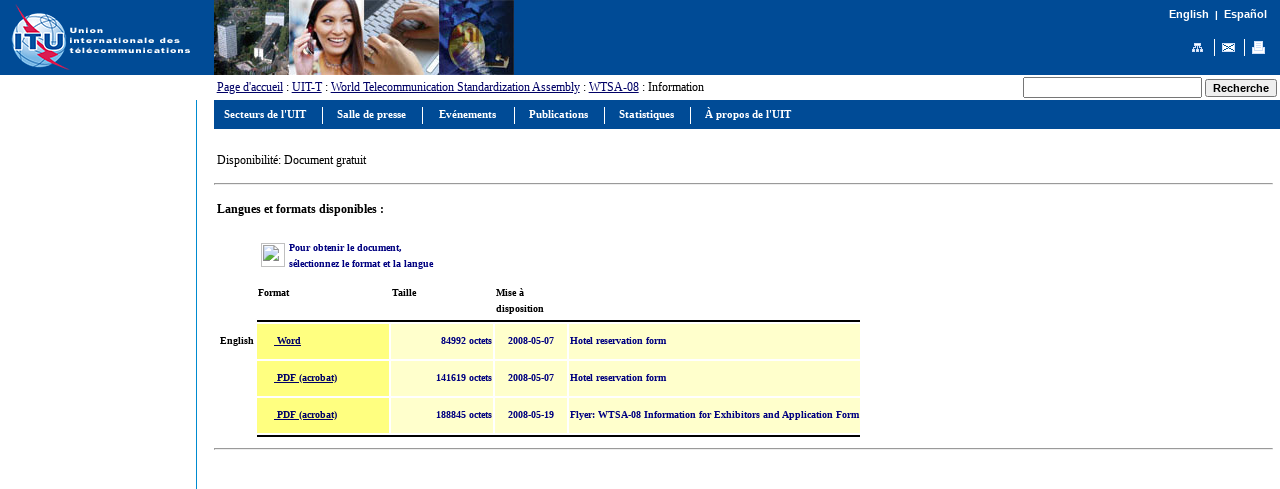

--- FILE ---
content_type: text/html; charset=utf-8
request_url: https://www.itu.int/oth/T2601001056/fr
body_size: 4065
content:

<html>
<head><meta http-equiv="Content-Type" content="text/html; charset=utf-8" /><meta http-equiv="Content-Language" content="fr" /><meta name="author" content="&lt;%=hdrContact%>" /><link href="/net/res/templates/v1.0/css/itu_new.css" rel="stylesheet" type="text/css" /><title>
	Information
</title>
<script type="text/javascript">
    var menuids=["css_tree1"] //Enter id(s) of css_tree UL menus, separated by commas
    function buildsubmenus(){
    for (var i=0; i<menuids.length; i++){
      var ultags=document.getElementById(menuids[i]).getElementsByTagName("ul")
        for (var t=0; t<ultags.length; t++){
        ultags[t].parentNode.getElementsByTagName("a")[0].className="subfolderstyle"
		    if (ultags[t].parentNode.parentNode.id==menuids[i]) //if this is a first level submenu
			    ultags[t].style.left=ultags[t].parentNode.offsetWidth+"px" //dynamically position first level submenus to be width of main menu item
		    else //else if this is a sub level submenu (ul)
		      ultags[t].style.left=ultags[t-1].getElementsByTagName("a")[0].offsetWidth+"px" //position menu to the right of menu item that activated it
        ultags[t].parentNode.onmouseover=function(){
        this.getElementsByTagName("ul")[0].style.display="block"
        }
        ultags[t].parentNode.onmouseout=function(){
        this.getElementsByTagName("ul")[0].style.display="none"
        }
        }
		    for (var t=ultags.length-1; t>-1; t--){ //loop through all sub menus again, and use "display:none" to hide menus (to prevent possible page scrollbars
		    ultags[t].style.visibility="visible"
		    ultags[t].style.display="none"
		    }
      }
    }
    if (window.addEventListener)
    window.addEventListener("load", buildsubmenus, false)
    else if (window.attachEvent)
    window.attachEvent("onload", buildsubmenus)
</script>
</head>
<body>
<div>
<a name="top"></a>
<table border="0" cellpadding="0" cellspacing="0" width="100%">
<tr style="background-color: #004B96;">
<td style="padding-left: 5pt; width: 190px;"><a href="/net/home/index-fr.aspx"><img src ="/net/res/templates/images/logos/ITU-official-logo_75-fr.gif" border="0" Width="190" Height="75" alt="Union Internationale des Télécommunications"></a></td>
<td style="padding-right: 5pt; padding-left: 5pt;">&nbsp;</td>
<td valign="top" style="width: 100%;"><img src="/net/res/templates/images/top_images/top.jpg" border="0" Height="75" Width="300" alt="UIT"></td>
<td colspan="2" style="background-color: #004B96; color: white; font-size: 8pt; padding-top: 5pt; padding-right: 10pt; text-align: right;" valign="top">
	<table border="0" cellpadding="0" cellspacing="0" style="background-color: #004B96;" align="right">
	<tr>
	<td style="font-weight: bold; background-color: #004B96; font-family: arial; color: white; text-align: right; white-space: nowrap;">
	<small>
	    <a href="default.aspx?parent=T2601001056" class="topritems">English</a>&nbsp;&nbsp;|&nbsp;&nbsp;<a href="default.aspx?parent=T2601001056&lang=es" class="topritems">Español</a>    				    
	</small>
	</td>
	</tr>
	<tr>
	<td style="margin: 0px; font-size: 5pt;">&nbsp;</td></tr>
	<tr>
	<td style="margin: 0px; padding: 0px;">
		<table border="0" cellpadding="0" cellspacing="0" align="right">
		<tr>
		<td style="border-right: white 1px solid; padding-right: 5pt;"><a href="<>/home/sitemap-fr.html" class="topritems"><img src="/net/res/templates/images/misc/site-map.gif" border="0" alt="Plan du site" ToolTip="Plan du site"></a></td>
        <td style="padding-left: 5pt; padding-right: 5pt;"><a href="/home/contact/index-fr.html" class="topritems"><img src="/net/res/templates/images/misc/contact-us.gif" border="0" alt="Contactez-nous" ToolTip="Contactez-nous"/></a></td>
        
            <td style="border-left: white 1px solid; padding-left: 5pt;"><a href="/_page.print" class="topritems"><img src="/net/res/templates/images/misc/printer.gif" border="0" alt="Copie Imprimable" ToolTip="Copie Imprimable"/></a></td>
        
		</tr>
		</table>
	</td>
	</tr>
	</table>
</td>
</tr>
<tr>
<td colspan="2">&nbsp;</td>
<td colspan="3" style="color: #004B96; padding: 2pt;" valign="top">
	<table border="0" cellpadding="0" cellspacing="0" width="100%">
	<tr>
	<td><span><a href="/home/index-fr.html">Page d'accueil</a> : <a href="/ITU-T/index-fr.html">UIT-T</a> : <a href="default.aspx?lang=fr&parent=T26">World Telecommunication Standardization Assembly</a> : <a href="default.aspx?lang=fr&parent=T2601">WTSA-08</a> : Information</span></td>
	<td align="right" valign="middle">
	<form name="Qform" action="/search/index.asp" method="get" style="margin: 0px; padding: 0px;">
	<input type="hidden" name="Action" value="Search">
	<input type="hidden" name="pagelanguage" value="fr">
	<input type="hidden" name="webareapath" value="home">
	<input type="hidden" name="webareaname" value="Page d'accueil">
	<span style="white-space: nowrap;"><input type="text" name="SearchString" class="formdisplay" style="width: 134pt;">&nbsp;<input type="submit" value="Recherche" name="SearchAction" class="formdisplay" style="font-size: 8pt; font-weight: bold;"></span>
	</form>
	</td>
	</tr>
	</table>
</td>
</tr>
<tr valign="top">
<td rowspan="2" style="background-color: #FFFFFF; border-right: #008BD0 1px solid; border-bottom: #008BD0 1px solid; width: 230px;"><script language="JavaScript" src="/res/leftmenu/ITU-T/leftmenu_new-fr.js"></script></td>
<td rowspan="2" style="border-bottom: #004B96 1px solid;">&nbsp;</td>
<td colspan="3" style="background-color:#004B96; width:100%; height: 22pt; padding-left: 5pt;"><span id="awmAnchor-itu_fr">&nbsp;</span></td>
</tr>
<tr valign="top">
<td colspan="3" style="height: 500pt; width: 100%; padding: 10pt 5pt 0pt 0pt; border-bottom: #004B96 1px solid;">
<!-- Print Section // -->


    <table border="0" width="100%" xmlns:msxsl="urn:schemas-microsoft-com:xslt" xmlns:user="http://mycompany.com/mynamespace">
  <tr>
    <td colspan="2" style="font-size: 9pt;">
      <p>Disponibilité: 
	Document gratuit </p>
    </td>
  </tr>
</table>
<hr xmlns:msxsl="urn:schemas-microsoft-com:xslt" xmlns:user="http://mycompany.com/mynamespace">
<table border="0" width="100%" xmlns:msxsl="urn:schemas-microsoft-com:xslt" xmlns:user="http://mycompany.com/mynamespace">
  <tr>
    <td style="font-size: 10pt;">
      <p>
        <b>Langues et formats disponibles :</b>
      </p>
    </td>
  </tr>
  <tr>
    <td>
      <table border="0">
        <tr>
          <td>  </td>
          <td colspan="2">
            <table>
              <tr>
                <td align="left">
                  <img border="0" src="/res/templates/dms/images/arrow_down.gif" width="24" height="24">
                </td>
                <td vAlign="top">
                  <p align="left">
                    <b>
                      <font color="#000080" size="1">Pour obtenir le document, <br> sélectionnez le format et la langue </font>
                    </b>
                  </p>
                </td>
              </tr>
            </table>
          </td>
          <td>  </td>
          <td>  </td>
        </tr>
        <tr>
          <td vAlign="top">
          </td>
          <td vAlign="top" width="130">
            <b>
              <font size="1" color="#000000">Format </font>
            </b>
          </td>
          <td vAlign="top" width="100">
            <b>
              <font size="1" color="#000000">Taille </font>
            </b>
          </td>
          <td vAlign="top" width="40">
            <b>
              <font size="1" color="#000000">Mise à disposition </font>
            </b>
          </td>
          <td vAlign="top" nowrap="">
            <b>
              <font size="1" color="#000000">
              </font>
            </b>
          </td>
        </tr>
        <tr>
          <td align="right" height="2">
            <b>
              <font size="1" color="#000000">
                <spacer height="2" width="1" type="block">
                </spacer>
              </font>
            </b>
          </td>
          <td align="right" bgColor="black" height="2" colspan="4">
            <b>
              <font size="1" color="#000080">
                <spacer height="2" width="1" type="block">
                </spacer>
              </font>
            </b>
          </td>
        </tr>
        <tr>
          <td align="middle" vAlign="middle">
            <b>
              <font size="1" color="#000000">English </font>
            </b>
          </td>
          <td bgColor="#FFFF80" width="130">
            <p>
              <a href="/dms_pub/itu-t/oth/26/01/T26010010560001MSWE.doc" target="_blank">
                <img border="0" src="/res/templates/dms/images/msw8.gif" align="middle" width="16" height="16">
                <b>
                  <font size="1"> Word </font>
                </b>
              </a>
            </p>
          </td>
          <td align="right" bgColor="#FFFFCC" width="100">
            <b>
              <font size="1" color="#000080">84992 octets </font>
            </b>
          </td>
          <td align="center" bgColor="#FFFFCC" width="70">
            <b>
              <font size="1" color="#000080">2008-05-07</font>
            </b>
          </td>
          <td align="left" bgColor="#FFFFCC">
            <font size="1" color="#000080">
              <b>Hotel reservation form</b>
            </font>
          </td>
        </tr>
        <tr>
          <td align="middle" vAlign="middle">
            <b>
              <font size="1" color="#000000"> </font>
            </b>
          </td>
          <td bgColor="#FFFF80" width="130">
            <p>
              <a href="/dms_pub/itu-t/oth/26/01/T26010010560001PDFE.pdf" target="_blank">
                <img border="0" src="/res/templates/dms/images/pdf.gif" align="middle" width="16" height="16">
                <b>
                  <font size="1"> PDF (acrobat) </font>
                </b>
              </a>
            </p>
          </td>
          <td align="right" bgColor="#FFFFCC" width="100">
            <b>
              <font size="1" color="#000080">141619 octets </font>
            </b>
          </td>
          <td align="center" bgColor="#FFFFCC" width="70">
            <b>
              <font size="1" color="#000080">2008-05-07</font>
            </b>
          </td>
          <td align="left" bgColor="#FFFFCC">
            <font size="1" color="#000080">
              <b>Hotel reservation form</b>
            </font>
          </td>
        </tr>
        <tr>
          <td align="middle" vAlign="middle">
            <b>
              <font size="1" color="#000000"> </font>
            </b>
          </td>
          <td bgColor="#FFFF80" width="130">
            <p>
              <a href="/dms_pub/itu-t/oth/26/01/T26010010560002PDFE.pdf" target="_blank">
                <img border="0" src="/res/templates/dms/images/pdf.gif" align="middle" width="16" height="16">
                <b>
                  <font size="1"> PDF (acrobat) </font>
                </b>
              </a>
            </p>
          </td>
          <td align="right" bgColor="#FFFFCC" width="100">
            <b>
              <font size="1" color="#000080">188845 octets </font>
            </b>
          </td>
          <td align="center" bgColor="#FFFFCC" width="70">
            <b>
              <font size="1" color="#000080">2008-05-19</font>
            </b>
          </td>
          <td align="left" bgColor="#FFFFCC">
            <font size="1" color="#000080">
              <b>Flyer: WTSA-08 Information for Exhibitors and Application Form</b>
            </font>
          </td>
        </tr>
        <tr>
          <td align="right" height="2">
            <b>
              <font size="1" color="#000000">
                <spacer height="2" width="1" type="block">
                </spacer>
              </font>
            </b>
          </td>
          <td align="right" bgColor="black" height="2" colspan="4">
            <b>
              <font size="1" color="#000080">
                <spacer height="2" width="1" type="block">
                </spacer>
              </font>
            </b>
          </td>
        </tr>
      </table>
    </td>
  </tr>
</table>
<hr xmlns:msxsl="urn:schemas-microsoft-com:xslt" xmlns:user="http://mycompany.com/mynamespace">


<!-- Print Section // -->
</td>
</tr>
</table>
<p class="paraSmall">&nbsp;</p>
<table border="0" cellpadding="0" cellspacing="0" width="100%">
<tr valign="top">
<td align="right" class="footeritems"><a href="#top" class="footeritems">Début de page</a>&nbsp;-&nbsp;
<a href="/home/feedback/index-fr.phtml" class="footeritems">Commentaires</a>&nbsp;-&nbsp;
<a class="footeritems" href="/home/contact/index-fr.html">Contactez-nous</a>&nbsp;-&nbsp;
<a href="/home/copyright/index-fr.html" class="footeritems">Droits d'auteur © UIT&nbsp;2026</a>&nbsp;Tous droits réservés<br>
Contact pour cette page :&nbsp;<a href="/home/feedback/index-fr.phtml?mail=servicedesk" class="footeritems">Service Desk</a><br>
Updated : 2008/05/19</td>
<td>&nbsp;</td>
</tr>
</table>
<p class="paraSmall">&nbsp;</p>
</div>
<!-- ******** Begining Top Menu ******** -->
<span id='xawmMenuPathImg-itu_fr' style='position:relative;'><img id='awmMenuPathImg-itu_fr' src='/net/res/templates/menus/awmmenupath.gif' alt=''></span><script type='text/javascript'>var MenuLinkedBy='AllWebMenus [4]', awmBN='624'; awmAltUrl='';</script><script charset='UTF-8' src='/net/res/templates/menus/itu_fr.js' language='JavaScript1.2' type='text/javascript'></script><script type='text/javascript'>awmBuildMenu();</script>
<!-- ******** END Top Menu ******** -->
</body>
</html>

